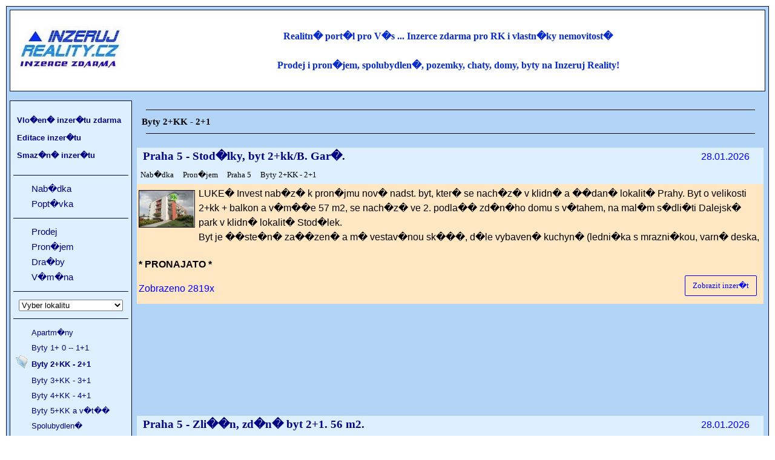

--- FILE ---
content_type: text/html; charset=UTF-8
request_url: https://inzerujreality.cz/index.php?kat=&druh=&kategorie=Byty%202%2BKK%20-%20%202%2B1&Kraj=
body_size: 6546
content:

<!DOCTYPE html>
<html>
<head>
<title>Inzeruj Reality -  inzerce zdarma</title>
<meta name="verify-v1" content="BYHl5UV3L9X3XVivM8wj8rNrpTjf2K/4SF1YyNZQn0U=" />
<meta http-equiv="Content-Type" content="text/html; charset=windows-1250">
<meta http-equiv="Content-Language" content="cs">
<meta name="viewport" content="width=device-width, initial-scale=1">
<meta name="keywords" content="prodej,pron�jem,nemovitosti,pozemek,chata,domy,byty,byt,Inzeruj Reality,inzerce zdarma,kancel��,obchod,dra�by,aukce,stavebn�">
<meta name="description" content="Inzertn� realitn� port�l pro V�s. Inzerce zdarma pro RK i vlastn�ky nemovitost�">
<link rel="shortcut icon" href="favicon.ico" >

<link rel="stylesheet" type="text/css" href="styly.css">
<script data-ad-client="ca-pub-2434960445908501" async src="https://pagead2.googlesyndication.com/pagead/js/adsbygoogle.js"></script>

</head>

<body leftmargin="10" topmargin="10">


<script type="text/javascript">
function VYBER_VSE(pocetNesamostatnychSkupin)
{
	// V pripade, ze klikne na odkay vyber vse oznacim vsechny nesamostatne skupiny
	for(var i=1; i<=pocetNesamostatnychSkupin; i++) 
	    	{
				document.getElementById("PVSO-NesamostatnaSkupina" + i).checked =  true; 
		    }
		
}

function ODZNAC_VSE(pocetNesamostatnychSkupin)
{
	// V pripade, ze klikne na odkaz zrus vse odznaci vsechny nesamostatne skupiny
	for(var i=1; i<=pocetNesamostatnychSkupin; i++) 
	    	{
				document.getElementById("PVSO-NesamostatnaSkupina" + i).checked =  false; 
		    }
		
}
</script>


<table align="center" bgcolor="#B2D5F7" bordercolor="#001237" border="1pt" cellpadding="0" cellspacing="5" width="100%" style="">


			<tr>
						<td colspan="2">
						
								<table border="0" bgcolor="#ffffff" cellpadding="0" cellspacing="0" width="100%">
										<tr>
												<td align="center" width="200" height="73"><a title="Inzeruj reality - inzerce zdarma" href="/"><img src="image/logo-min.jpg" width="180" height="73" alt="" border="0"></a></td>
												<td><h1  class="nadpis7"><div style="text-align: center;">      Realitn� port�l pro  V�s ... Inzerce zdarma pro RK i vlastn�ky nemovitost� <br /><br />Prodej i  pron�jem, spolubydlen�, pozemky, chaty, domy, byty na Inzeruj Reality!      </div></h1></td>
										</tr>
								</table>
						</td>
			</tr>
			<tr>
						<td class="border0" height="5"></td>
			</tr>			

<form action="/index.php?kat=&druh=&kategorie=Byty%202%2BKK%20-%20%202%2B1&Kraj=" method="post" enctype="multipart/form-data" name="tcp_test">			

			<tr>
												<td align="center" class="left_menu" height="100%" width="200" valign="top">
									<table border="0" cellpadding="0" cellspacing="0" width="190">
											<tr>
													<td colspan="2" height="20"></td>
											</tr>
											
											
																<tr>
																		<td colspan="2" align="left" class="nadpis1">&nbsp; <a class="menu2" href="https://inzerujreality.cz/index.php?akce=vloz&kontrola=1">Vlo�en� inzer�tu zdarma</a></td>
																</tr>
																<tr>
																		<td colspan="2" height="5"></td>
																</tr>
																<tr>
																		<td colspan="2" align="left" class="nadpis1">&nbsp; <a class="menu2" href="https://inzerujreality.cz/index.php?akce=editace">Editace inzer�tu</a></td>
																</tr>
																<tr>
																		<td colspan="2" height="5"></td>
																</tr>
																<tr>
																		<td colspan="2" align="left" class="nadpis1">&nbsp; <a class="menu2" href="https://inzerujreality.cz/index.php?akce=mazat">Smaz�n� inzer�tu</a></td>
																</tr>
																
											
											<tr>
													<td colspan="2" height="20"></td>
											</tr>
											<tr>
													<td colspan="2" height="1" height="1" bgcolor="#001237"></td>
											</tr>
											<tr>
													<td colspan="2" height="10"></td>
											</tr>
											<tr>
													<td height="25">&nbsp;</td> 
													<td><a  href="https://inzerujreality.cz/index.php?druh=Nab�dka&kat=&Kraj=&kategorie=Byty%202%2BKK%20-%20%202%2B1">Nab�dka</a></td>
											</tr>
											<tr>
													<td height="25">&nbsp;</td> 
													<td><a  href="https://inzerujreality.cz/index.php?druh=Popt�vka&kat=&Kraj=&kategorie=Byty%202%2BKK%20-%20%202%2B1">Popt�vka</a></td>
											</tr>
											<tr>
													<td colspan="2" height="10"></td>
											</tr>
											<tr>
													<td colspan="2" height="1" height="1" bgcolor="#001237"></td>
											</tr>
											<tr>
													<td colspan="2" height="10"></td>
											</tr>
											<tr>
													<td height="25">&nbsp;</td>
													<td><a  href="https://inzerujreality.cz/index.php?kat=Prodej&druh=&Kraj=&kategorie=Byty%202%2BKK%20-%20%202%2B1">Prodej</a></td>
											</tr>
											<tr>
													<td width="30" height="25">&nbsp;</td> 
													<td width="160"><a  href="https://inzerujreality.cz/index.php?kat=Pron�jem&druh=&Kraj=&kategorie=Byty%202%2BKK%20-%20%202%2B1">Pron�jem</a></td>
											</tr>
											<tr>
													<td height="25">&nbsp;</td>
													<td><a  href="https://inzerujreality.cz/index.php?kat=Dra�by&druh=&Kraj=&kategorie=Byty%202%2BKK%20-%20%202%2B1">Dra�by</a></td>
											</tr>
											<tr>
													<td height="25">&nbsp;</td> 
													<td><a  href="https://inzerujreality.cz/index.php?kat=V�m�na&druh=&Kraj=&kategorie=Byty%202%2BKK%20-%20%202%2B1">V�m�na</a></td>
											</tr>
											<tr>
													<td colspan="2" height="10"></td>
											</tr>
											<tr>
													<td colspan="2" height="1" height="1" bgcolor="#001237"></td>
											</tr>
											<tr>
													<td colspan="2" height="10"></td>
											</tr>
											<tr>
													<td align="center" colspan="2"><select name='Kraj'  onchange='this.form.submit();'>    
																						<option value='' selected>Vyber lokalitu</option><option  value='Cel� �R'> &nbsp;Cel� �R </option><optgroup label="Kraje"><option  value='Jiho�esk�'> &nbsp;Jiho�esk� </option><option  value='Jihomoravsk�'> &nbsp;Jihomoravsk� </option><option  value='Karlovarsk�'> &nbsp;Karlovarsk� </option><option  value='Kr�lovehradeck�'> &nbsp;Kr�lovehradeck� </option><option  value='Libereck�'> &nbsp;Libereck� </option><option  value='Moravskoslezsk�'> &nbsp;Moravskoslezsk� </option><option  value='Olomouck�'> &nbsp;Olomouck� </option><option  value='Pardubick�'> &nbsp;Pardubick� </option><option  value='Plze�sk�'> &nbsp;Plze�sk� </option><option  value='Praha'> &nbsp;Praha </option><option  value='St�edo�esk�'> &nbsp;St�edo�esk� </option><option  value='�steck�'> &nbsp;�steck� </option><option  value='Vyso�ina'> &nbsp;Vyso�ina </option><option  value='Zl�nsk�'> &nbsp;Zl�nsk� </option></optgroup><optgroup label="Okresy"><option  value='Bene�ov'> &nbsp;Bene�ov </option><option  value='Beroun'> &nbsp;Beroun </option><option  value='Blansko'> &nbsp;Blansko </option><option  value='Brno'> &nbsp;Brno </option><option  value='Brno venkov'> &nbsp;Brno venkov </option><option  value='Brunt�l'> &nbsp;Brunt�l </option><option  value='B�eclav'> &nbsp;B�eclav </option><option  value='Cheb'> &nbsp;Cheb </option><option  value='Chomutov'> &nbsp;Chomutov </option><option  value='Chrudim'> &nbsp;Chrudim </option><option  value='D���n'> &nbsp;D���n </option><option  value='Doma�lice'> &nbsp;Doma�lice </option><option  value='�esk� L�pa'> &nbsp;�esk� L�pa </option><option  value='�esk� Bud�jovice'> &nbsp;�esk� Bud�jovice </option><option  value='�esk� Krumlov'> &nbsp;�esk� Krumlov </option><option  value='Fr�dek - M�stek'> &nbsp;Fr�dek - M�stek </option><option  value='Havl��k�v Brod'> &nbsp;Havl��k�v Brod </option><option  value='Hodon�n'> &nbsp;Hodon�n </option><option  value='Hradec Kr�lov�'> &nbsp;Hradec Kr�lov� </option><option  value='Jablonec nad Nisou'> &nbsp;Jablonec nad Nisou </option><option  value='Jesen�k'> &nbsp;Jesen�k </option><option  value='Ji��n'> &nbsp;Ji��n </option><option  value='Jihlava'> &nbsp;Jihlava </option><option  value='Jind�ich�v Hradec'> &nbsp;Jind�ich�v Hradec </option><option  value='Karlovy Vary'> &nbsp;Karlovy Vary </option><option  value='Karvin�'> &nbsp;Karvin� </option><option  value='Kladno'> &nbsp;Kladno </option><option  value='Klatovy'> &nbsp;Klatovy </option><option  value='Kol�n'> &nbsp;Kol�n </option><option  value='Krom���'> &nbsp;Krom��� </option><option  value='Kutn� Hora'> &nbsp;Kutn� Hora </option><option  value='Liberec'> &nbsp;Liberec </option><option  value='Litom��ice'> &nbsp;Litom��ice </option><option  value='Louny'> &nbsp;Louny </option><option  value='M�ln�k'> &nbsp;M�ln�k </option><option  value='Mlad� Boleslav'> &nbsp;Mlad� Boleslav </option><option  value='Most'> &nbsp;Most </option><option  value='N�chod'> &nbsp;N�chod </option><option  value='Nov� J���n'> &nbsp;Nov� J���n </option><option  value='Nymburk'> &nbsp;Nymburk </option><option  value='Olomouc'> &nbsp;Olomouc </option><option  value='Opava'> &nbsp;Opava </option><option  value='Ostrava'> &nbsp;Ostrava </option><option  value='Pardubice'> &nbsp;Pardubice </option><option  value='Pelh�imov'> &nbsp;Pelh�imov </option><option  value='P�sek'> &nbsp;P�sek </option><option  value='Plze�'> &nbsp;Plze� </option><option  value='Prachatice'> &nbsp;Prachatice </option><option  value='Praha - v�chod'> &nbsp;Praha - v�chod </option><option  value='Praha - z�pad'> &nbsp;Praha - z�pad </option><option  value='Praha 1'> &nbsp;Praha 1 </option><option  value='Praha 10'> &nbsp;Praha 10 </option><option  value='Praha 2'> &nbsp;Praha 2 </option><option  value='Praha 3'> &nbsp;Praha 3 </option><option  value='Praha 4'> &nbsp;Praha 4 </option><option  value='Praha 5'> &nbsp;Praha 5 </option><option  value='Praha 6'> &nbsp;Praha 6 </option><option  value='Praha 7'> &nbsp;Praha 7 </option><option  value='Praha 8'> &nbsp;Praha 8 </option><option  value='Praha 9'> &nbsp;Praha 9 </option><option  value='Prost�jov'> &nbsp;Prost�jov </option><option  value='P�erov'> &nbsp;P�erov </option><option  value='P��bram'> &nbsp;P��bram </option><option  value='Rakovn�k'> &nbsp;Rakovn�k </option><option  value='Rokycany'> &nbsp;Rokycany </option><option  value='Rychnov nad Kn�nou'> &nbsp;Rychnov nad Kn�nou </option><option  value='Semily'> &nbsp;Semily </option><option  value='Sokolov'> &nbsp;Sokolov </option><option  value='Strakonice'> &nbsp;Strakonice </option><option  value='Svitavy'> &nbsp;Svitavy </option><option  value='T�bor'> &nbsp;T�bor </option><option  value='Tachov'> &nbsp;Tachov </option><option  value='Teplice'> &nbsp;Teplice </option><option  value='Trutnov'> &nbsp;Trutnov </option><option  value='T�eb��'> &nbsp;T�eb�� </option><option  value='Uhersk� Hradi�t�'> &nbsp;Uhersk� Hradi�t� </option><option  value='�st� nad Labem'> &nbsp;�st� nad Labem </option><option  value='�st� nad Orlic�'> &nbsp;�st� nad Orlic� </option><option  value='Vset�n'> &nbsp;Vset�n </option><option  value='Vy�kov'> &nbsp;Vy�kov </option><option  value='Zl�n'> &nbsp;Zl�n </option><option  value='Znojmo'> &nbsp;Znojmo </option><option  value='�umperk'> &nbsp;�umperk </option><option  value='���r nad S�zavou'> &nbsp;���r nad S�zavou </option></optgroup><optgroup label="Dal�� st�ty"><option  value='Slovensko'> &nbsp;Slovensko </option><option  value='Zahrani��'> &nbsp;Zahrani�� </option></optgroup></select></td>
											</tr>
											<tr>
													<td colspan="2" height="10"></td>
											</tr>
											<tr>
													<td colspan="2" height="1" height="1" bgcolor="#001237"></td>
											</tr>
											<tr>
													<td colspan="2" height="10"></td>
											</tr>
											
																						<tr>
													<td>&nbsp;</td>
													<td height="20"><a class="menu1" href="https://inzerujreality.cz/index.php?kat=&druh=&kategorie=Apartm%E1ny&Kraj=">Apartm�ny</a></td>
											</tr>
																						<tr>
													<td>&nbsp;</td>
													<td height="20"><a class="menu1" href="https://inzerujreality.cz/index.php?kat=&druh=&kategorie=Byty%201%2B%200%20%20--%20%20%201%2B1&Kraj=">Byty 1+ 0  --   1+1</a></td>
											</tr>
																						<tr>
													<td>&nbsp;<img src='image/open.gif' width='20' height='22' border='0'></td>
													<td height="20"><a class="menu2" href="https://inzerujreality.cz/index.php?kat=&druh=&kategorie=Byty%202%2BKK%20-%20%202%2B1&Kraj=">Byty 2+KK -  2+1</a></td>
											</tr>
																						<tr>
													<td>&nbsp;</td>
													<td height="20"><a class="menu1" href="https://inzerujreality.cz/index.php?kat=&druh=&kategorie=Byty%203%2BKK%20-%203%2B1&Kraj=">Byty 3+KK - 3+1</a></td>
											</tr>
																						<tr>
													<td>&nbsp;</td>
													<td height="20"><a class="menu1" href="https://inzerujreality.cz/index.php?kat=&druh=&kategorie=Byty%204%2BKK%20-%204%2B1&Kraj=">Byty 4+KK - 4+1</a></td>
											</tr>
																						<tr>
													<td>&nbsp;</td>
													<td height="20"><a class="menu1" href="https://inzerujreality.cz/index.php?kat=&druh=&kategorie=Byty%205%2BKK%20a%20v%ECt%9A%ED&Kraj=">Byty 5+KK a v�t��</a></td>
											</tr>
																						<tr>
													<td>&nbsp;</td>
													<td height="20"><a class="menu1" href="https://inzerujreality.cz/index.php?kat=&druh=&kategorie=Spolubydlen%ED&Kraj=">Spolubydlen�</a></td>
											</tr>
																						<tr>
													<td>&nbsp;</td>
													<td height="20"><a class="menu1" href="https://inzerujreality.cz/index.php?kat=&druh=&kategorie=Domy%20a%20vily&Kraj=">Domy a vily</a></td>
											</tr>
																						<tr>
													<td>&nbsp;</td>
													<td height="20"><a class="menu1" href="https://inzerujreality.cz/index.php?kat=&druh=&kategorie=Pam%E1tkov%E9%20objekty&Kraj=">Pam�tkov� objekty</a></td>
											</tr>
																						<tr>
													<td>&nbsp;</td>
													<td height="20"><a class="menu1" href="https://inzerujreality.cz/index.php?kat=&druh=&kategorie=Rekrea%E8n%ED%20objekty&Kraj=">Rekrea�n� objekty</a></td>
											</tr>
																						<tr>
													<td>&nbsp;</td>
													<td height="20"><a class="menu1" href="https://inzerujreality.cz/index.php?kat=&druh=&kategorie=Pozemky%20k%20bydlen%ED&Kraj=">Pozemky k bydlen�</a></td>
											</tr>
																						<tr>
													<td>&nbsp;</td>
													<td height="20"><a class="menu1" href="https://inzerujreality.cz/index.php?kat=&druh=&kategorie=Zahrady%2C%20pole%2C%20lesy&Kraj=">Zahrady, pole, lesy</a></td>
											</tr>
																						<tr>
													<td>&nbsp;</td>
													<td height="20"><a class="menu1" href="https://inzerujreality.cz/index.php?kat=&druh=&kategorie=Vodn%ED%20%20plochy&Kraj=">Vodn�  plochy</a></td>
											</tr>
																						<tr>
													<td>&nbsp;</td>
													<td height="20"><a class="menu1" href="https://inzerujreality.cz/index.php?kat=&druh=&kategorie=Gar%E1%9Ee%20a%20st%E1n%ED&Kraj=">Gar�e a st�n�</a></td>
											</tr>
																						<tr>
													<td>&nbsp;</td>
													<td height="20"><a class="menu1" href="https://inzerujreality.cz/index.php?kat=&druh=&kategorie=Mobiln%ED%20objekty&Kraj=">Mobiln� objekty</a></td>
											</tr>
																						<tr>
													<td>&nbsp;</td>
													<td height="20"><a class="menu1" href="https://inzerujreality.cz/index.php?kat=&druh=&kategorie=Komer%E8n%ED%20are%E1ly&Kraj=">Komer�n� are�ly</a></td>
											</tr>
																						<tr>
													<td>&nbsp;</td>
													<td height="20"><a class="menu1" href="https://inzerujreality.cz/index.php?kat=&druh=&kategorie=Komer%E8n%ED%20pozemky&Kraj=">Komer�n� pozemky</a></td>
											</tr>
																						<tr>
													<td>&nbsp;</td>
													<td height="20"><a class="menu1" href="https://inzerujreality.cz/index.php?kat=&druh=&kategorie=Hotely%2C%20penziony&Kraj=">Hotely, penziony</a></td>
											</tr>
																						<tr>
													<td>&nbsp;</td>
													<td height="20"><a class="menu1" href="https://inzerujreality.cz/index.php?kat=&druh=&kategorie=Herny%2C%20restaurace&Kraj=">Herny, restaurace</a></td>
											</tr>
																						<tr>
													<td>&nbsp;</td>
													<td height="20"><a class="menu1" href="https://inzerujreality.cz/index.php?kat=&druh=&kategorie=Skladov%E9%20prostory&Kraj=">Skladov� prostory</a></td>
											</tr>
																						<tr>
													<td>&nbsp;</td>
													<td height="20"><a class="menu1" href="https://inzerujreality.cz/index.php?kat=&druh=&kategorie=V%FDrobny%2C%20d%EDlny&Kraj=">V�robny, d�lny</a></td>
											</tr>
																						<tr>
													<td>&nbsp;</td>
													<td height="20"><a class="menu1" href="https://inzerujreality.cz/index.php?kat=&druh=&kategorie=Kancel%E1%F8sk%E9%20prostory&Kraj=">Kancel��sk� prostory</a></td>
											</tr>
																						<tr>
													<td>&nbsp;</td>
													<td height="20"><a class="menu1" href="https://inzerujreality.cz/index.php?kat=&druh=&kategorie=Prodejny%2C%20obchody&Kraj=">Prodejny, obchody</a></td>
											</tr>
																						<tr>
													<td>&nbsp;</td>
													<td height="20"><a class="menu1" href="https://inzerujreality.cz/index.php?kat=&druh=&kategorie=Sal%F3ny%20pro%20t%EClo&Kraj=">Sal�ny pro t�lo</a></td>
											</tr>
																						<tr>
													<td>&nbsp;</td>
													<td height="20"><a class="menu1" href="https://inzerujreality.cz/index.php?kat=&druh=&kategorie=Ostatn%ED%20reality&Kraj=">Ostatn� reality</a></td>
											</tr>
																						<tr>
													<td>&nbsp;</td>
													<td height="20"><a class="menu1" href="https://inzerujreality.cz/index.php?kat=&druh=&kategorie=%26nbsp%3B&Kraj=">&nbsp;</a></td>
											</tr>
																						<tr>
													<td>&nbsp;</td>
													<td height="20"><a class="menu1" href="https://inzerujreality.cz/index.php?kat=&druh=&kategorie=Hypot%E9ky%20a%20%FAv%ECry&Kraj=">Hypot�ky a �v�ry</a></td>
											</tr>
																						<tr>
													<td>&nbsp;</td>
													<td height="20"><a class="menu1" href="https://inzerujreality.cz/index.php?kat=&druh=&kategorie=Advokacie%20a%20pr%E1vo&Kraj=">Advokacie a pr�vo</a></td>
											</tr>
																						<tr>
													<td>&nbsp;</td>
													<td height="20"><a class="menu1" href="https://inzerujreality.cz/index.php?kat=&druh=&kategorie=Odhady%20nemovitost%ED&Kraj=">Odhady nemovitost�</a></td>
											</tr>
																						<tr>
													<td>&nbsp;</td>
													<td height="20"><a class="menu1" href="https://inzerujreality.cz/index.php?kat=&druh=&kategorie=Realitn%ED%20kancel%E1%F8e&Kraj=">Realitn� kancel��e</a></td>
											</tr>
																						<tr>
													<td>&nbsp;</td>
													<td height="20"><a class="menu1" href="https://inzerujreality.cz/index.php?kat=&druh=&kategorie=Spr%E1va%20nemovitost%ED&Kraj=">Spr�va nemovitost�</a></td>
											</tr>
																						<tr>
													<td>&nbsp;</td>
													<td height="20"><a class="menu1" href="https://inzerujreality.cz/index.php?kat=&druh=&kategorie=%26nbsp%3B&Kraj=">&nbsp;</a></td>
											</tr>
																						<tr>
													<td>&nbsp;</td>
													<td height="20"><a class="menu1" href="https://inzerujreality.cz/index.php?kat=&druh=&kategorie=%D8emesln%E9%20pr%E1ce&Kraj=">�emesln� pr�ce</a></td>
											</tr>
																						<tr>
													<td>&nbsp;</td>
													<td height="20"><a class="menu1" href="https://inzerujreality.cz/index.php?kat=&druh=&kategorie=Stavebn%ED%20materi%E1l&Kraj=">Stavebn� materi�l</a></td>
											</tr>
																						<tr>
													<td>&nbsp;</td>
													<td height="20"><a class="menu1" href="https://inzerujreality.cz/index.php?kat=&druh=&kategorie=Stroje%2C%20m%EDcha%E8ky&Kraj=">Stroje, m�cha�ky</a></td>
											</tr>
																						<tr>
													<td>&nbsp;</td>
													<td height="20"><a class="menu1" href="https://inzerujreality.cz/index.php?kat=&druh=&kategorie=St%EChov%E1n%ED&Kraj=">St�hov�n�</a></td>
											</tr>
																						<tr>
													<td>&nbsp;</td>
													<td height="20"><a class="menu1" href="https://inzerujreality.cz/index.php?kat=&druh=&kategorie=Zak%E1zky%20na%20kl%ED%E8&Kraj=">Zak�zky na kl��</a></td>
											</tr>
																						<tr>
													<td>&nbsp;</td>
													<td height="20"><a class="menu1" href="https://inzerujreality.cz/index.php?kat=&druh=&kategorie=Projekty&Kraj=">Projekty</a></td>
											</tr>
																						<tr>
													<td>&nbsp;</td>
													<td height="20"><a class="menu1" href="https://inzerujreality.cz/index.php?kat=&druh=&kategorie=Architekti&Kraj=">Architekti</a></td>
											</tr>
											 	
											</tr>
											<tr>
													<td colspan="2" height="10"></td>
											</tr>
											<tr>
													<td colspan="2" height="1" height="1" bgcolor="#001237"></td>
											</tr>
											<tr>
													<td height="40" colspan="2" align="center"><a target="_blank" class="eurokalkulacka" href="/eurokalkulacka.php">Euro kalkula�ka</a></td>
											</tr>
											<tr>
													<td colspan="2" height="1" height="1" bgcolor="#001237"></td>
											</tr>
											<tr>
													<td colspan="2" height="30"></td>
											</tr>
											<tr>
													<td colspan="2" height="18"> &nbsp; <a class="odkaz" href="https://inzerujreality.cz/index.php?akce=info&sloupec=O_serveru&nazev_odkaz=O serveru">O serveru</a></td>
											</tr>
											<tr>
													<td colspan="2" height="18"> &nbsp; <a class="odkaz" href="https://inzerujreality.cz/index.php?akce=info&sloupec=Napoveda&nazev_odkaz=N�pov�da">N�pov�da</a></td>
											</tr>
											<tr>
													<td colspan="2" height="18"> &nbsp; <a class="odkaz" href="https://inzerujreality.cz/index.php?akce=info&sloupec=Podminky_vyuzivani_sluzeb&nazev_odkaz=Podm�nky vyu��v�n� slu�eb">Podm�nky vyu��v�n� slu�eb</a></td>
											</tr>
											<tr>
													<td colspan="2" height="18"> &nbsp; <a class="odkaz" href="https://inzerujreality.cz/index.php?akce=info&sloupec=Reklama&nazev_odkaz=Reklama">Reklama</a></td>
											</tr>
											<tr>
													<td colspan="2" height="18"> &nbsp; <a class="odkaz" href="https://inzerujreality.cz/index.php?akce=info&sloupec=Provozovatel_kontakt&nazev_odkaz=Provozovatel kontakt">Provozovatel kontakt </a></td>
											</tr>
									</table>
						</td>
						
												<td class="border0" valign="top">
																
								
								
								
								
								
								
								
																					<table border="0" width="100%" cellpadding="0" cellspacing="3">
															<tr>
																	<td height="5"></td>
															</tr>
															
																														<tr>
																	<td align="center">
																			<table border="0pt" width="98%" cellpadding="0" cellspacing="4">
																							<tr>
																									<td  height="1" bgcolor="#000000"></td>
																							</tr>
																			</table>
																	</td>
															</tr>
																														
															
															
																														<tr>
																	<td class="nadpis6" height="20">
																																																																																								 &nbsp; Byty 2+KK -  2+1  &nbsp;  																	</td>
															</tr>
																														
																														<tr>
																	<td align="center">
																			<table border="0pt" width="98%" cellpadding="0" cellspacing="4">
																							<tr>
																									<td  height="1" bgcolor="#000000"></td>
																							</tr>
																			</table>
																	</td>
															</tr>
																														
															<tr>
																	<td align="center">
																			<table border="0" width="100%" cellpadding="3" cellspacing="0">

																							
																																															
																							
																							
																							<tr>
																									<td height="10"></td>
																							</tr>	
																																																		<tr class="nadpis_td3">
																													<td class="nadpis_td3" colspan="2" width="70%">&nbsp;<a class="detail" href="https://inzerujreality.cz/index.php?akce=zobraz_id&zobraz_id=76189&kat=&kategorie=Byty%202%2BKK%20-%20%202%2B1&Kraj=&meta_id=Praha%205%20-%20Stod%F9lky%2C%20byt%202%2Bkk%2FB.%20Gar%E1%9E.%20%20">Praha 5 - Stod�lky, byt 2+kk/B. Gar�.  </a></td>
																													<td align="right" colspan="2" class="nadpis5" width="30%">28.01.2026 &nbsp;&nbsp;   &nbsp;</td>
																											</tr>
																											<tr class="nadpis_td3">
																													<td class="nadpis2" colspan="2" height="20">&nbsp;Nab�dka &nbsp; &nbsp; Pron�jem &nbsp; &nbsp; Praha 5 &nbsp; &nbsp; Byty 2+KK -  2+1</td>
																													<td colspan="2" class="nadpis9" align="right"></td>
																											</tr>
																											<tr bgcolor='#FFE7C3' >
																													<td colspan="4" align="left" valign="top"><div style="max-height: 96px; overflow: hidden;"><a class="detail" href="https://inzerujreality.cz/index.php?akce=zobraz_id&zobraz_id=76189&kat=&kategorie=Byty%202%2BKK%20-%20%202%2B1&Kraj=&meta_id=Praha%205%20-%20Stod%F9lky%2C%20byt%202%2Bkk%2FB.%20Gar%E1%9E.%20%20">								<img width="90" height="60" class="border1"  align="left" src="https://www.inzerujreality.cz/image_foto/76189_1.jpg" alt="" border="0">
</a>LUKE� Invest nab�z� k pron�jmu nov� nadst. byt, kter� se nach�z� v klidn� a ��dan� lokalit� Prahy. Byt o velikosti 2+kk + balkon a v�m��e 57 m2, se nach�z� ve 2. podla�� zd�n�ho domu s v�tahem, na mal�m s�dli�ti Dalejsk� park v klidn� lokalit� Stod�lek.  <br />
Byt je ��ste�n� za��zen� a m� vestav�nou sk���, d�le vybaven� kuchyn� (ledni�ka s mrazni�kou, varn� deska, trouba, my�ka n�dob�, digesto� v�e BOSCH), s novou kuchy�skou linkou a komoru. V koupeln� automat. pra�ka, rohov� vana. <br />
V m�stnostech d�ev�n� plovouc� podlahy, dla�ba, okna vnit�n� �aluzie. <br />
Byt m� bezpe�nostn� dve�e a zabezpe�ovac� za��zen� zn. Jablotron. <br />
<br />
Stanice MHD na Metro cca 10 min ch�ze. <br />
<br />
K bytu pat�� gar�ov� parkovac� st�n�. <br />
<br />
Vhodn� pro ubytov�n� dvou osob neku��k� (bez zv��at). <br />
<br />
Energetick� �t�tek t��da D (PENB). <br />
<br />
Hezk� v�hled na okol�. U domu zele�. <br />
<br />
Byt je ihned voln� k nast�hov�n�.<br />
<br />
Cena + poplatky, kauce. <br />
<br />
V�ce informac� u RK.<br />
<br />
Hled�me k prodeji a pron�jmu byty, rodinn� a �in�ovn� domy, vily a stavebn� pozemky v Praze a okol�. Nab�dn�te n�m pro klienty Va�i nemovitost na tel.: 775 785 779. Pr�vn� servis zaji�t�n. V�ce na www.lreality.eu</div></td>
																											</tr>
																											<tr bgcolor='#FFE7C3'>
																													<td height="10" colspan="4"></td>
																											</tr>
																											<tr bgcolor='#FFE7C3'>
																													<td colspan="4" class="nadpis10">  * PRONAJATO *</td>
																											</tr>
																											<tr bgcolor='#FFE7C3'>
																													<td align="left" class="nadpis5">
																															Zobrazeno 2819x																													&nbsp;</td>
																													<td align="right" colspan="3"><a class="odkaz odkazTlacitko" href="https://inzerujreality.cz/index.php?akce=zobraz_id&zobraz_id=76189&kat=&kategorie=Byty%202%2BKK%20-%20%202%2B1&Kraj=&meta_id=Praha%205%20-%20Stod%F9lky%2C%20byt%202%2Bkk%2FB.%20Gar%E1%9E.%20%20">Zobrazit inzer�t</a> &nbsp; </td>
																											</tr>
																											<tr>
																													<td height="20"></td>
																											</tr>
																																																			<tr>
																											<td colspan="4">
																												<ins class="adsbygoogle"
																												     style="display:block"
																												     data-ad-format="fluid"
																												     data-ad-layout-key="-gj-r-1g-b6+zr"
																												     data-ad-client="ca-pub-2434960445908501"
																												     data-ad-slot="8086483165"></ins>
																												<script>
																												     (adsbygoogle = window.adsbygoogle || []).push({});
																												</script>
																											</td>
																										</tr>
																										<tr>
																												<td height="20"></td>
																										</tr>
																																																					<tr class="nadpis_td3">
																													<td class="nadpis_td3" colspan="2" width="70%">&nbsp;<a class="detail" href="https://inzerujreality.cz/index.php?akce=zobraz_id&zobraz_id=76095&kat=&kategorie=Byty%202%2BKK%20-%20%202%2B1&Kraj=&meta_id=Praha%205%20-%20Zli%E8%EDn%2C%20zd%ECn%FD%20byt%202%2B1.%2056%20m2.%20">Praha 5 - Zli��n, zd�n� byt 2+1. 56 m2. </a></td>
																													<td align="right" colspan="2" class="nadpis5" width="30%">28.01.2026 &nbsp;&nbsp;   &nbsp;</td>
																											</tr>
																											<tr class="nadpis_td3">
																													<td class="nadpis2" colspan="2" height="20">&nbsp;Nab�dka &nbsp; &nbsp; Pron�jem &nbsp; &nbsp; Praha 5 &nbsp; &nbsp; Byty 2+KK -  2+1</td>
																													<td colspan="2" class="nadpis9" align="right"></td>
																											</tr>
																											<tr bgcolor='#FFFFFF' >
																													<td colspan="4" align="left" valign="top"><div style="max-height: 96px; overflow: hidden;"><a class="detail" href="https://inzerujreality.cz/index.php?akce=zobraz_id&zobraz_id=76095&kat=&kategorie=Byty%202%2BKK%20-%20%202%2B1&Kraj=&meta_id=Praha%205%20-%20Zli%E8%EDn%2C%20zd%ECn%FD%20byt%202%2B1.%2056%20m2.%20">								<img width="90" height="60" class="border1"  align="left" src="https://www.inzerujreality.cz/image_foto/76095_1.jpg" alt="" border="0">
</a>LUKE� Invest nab�z� k pron�jmu byt po kompletn� rekonstrukci, kter� se nach�z� v ��dan� lokalit� Prahy, <br />
v p��m dosahu (cca 10 minut ch�ze) komer�n� z�bavn�ho centra Metropole Zli��n, stanice metra Zli��n a �etn�ch autobusov�ch spoj�. <br />
Klidn� a bezpe�n� bydlen� s v�bornou dostupnost� do centra. Byt o velikosti 2+1 a v�m��e <br />
cca 56 m2, se nach�z� v 1. pat�e zd�n�ho domu.  <br />
<br />
Byt je ��ste�n� za��zen�. Nov� vybaven� kuchy�sk� linka v�etn� spot�ebi�� (induk�n� varn� deska, elektrick� trouba, mikrovlnka, my�ka n�dob� a digesto�, v�e zna�ky Philco). <br />
<br />
Koupelna se sprchov�m koutem a samostatn� WC.  <br />
<br />
V m�stnostech jsou parkety a koberce, chodba vinyl, koupelna a WC dla�ba. <br />
<br />
Osv�tlen� LED sv�tla.  <br />
<br />
Okna maj� vnit�n� �aluzie. <br />
<br />
�st�edn� topen� a oh�ev vody je vlastn� (nov� plynov� kondenza�n� kotel).   <br />
<br />
Bezprobl�mov� parkov�n� u domu.  <br />
<br />
Stanice MHD na Metro cca 2 min ch�ze.  <br />
<br />
Vhodn� pro ubytov�n� dvou osob neku��k� (bez zv��at).  <br />
<br />
Byt je ihned voln� k nast�hov�n�.  <br />
<br />
Energetick� �t�tek nen� dod�n, proto uv�d�me t��du G (PENB).  <br />
<br />
Hezk� v�hled do okol�. U domu zele�.   <br />
<br />
Poplatky za slu�by, energie (plyn / elekt�inu) hrad� n�jemce zvl᚝.   <br />
<br />
Cena + poplatky + kauce. Informace na dotaz.  <br />
<br />
Hled�me k prodeji / pron�jmu byty, rodinn� / �in�ovn� domy, vily, chaty, chalupy a stavebn� pozemky v Praze a okol� (Praha - z�pad, Kladno, Rakovn�k atd.).   <br />
<br />
Nab�dn�te n�m pro klienty svoji nemovitost. Pr�vn� servis zaji�t�n. Tel.: 775 785 779.  <br />
V�ce na www.lreality.eu   </div></td>
																											</tr>
																											<tr bgcolor='#FFFFFF'>
																													<td height="10" colspan="4"></td>
																											</tr>
																											<tr bgcolor='#FFFFFF'>
																													<td colspan="4" class="nadpis10">  * PRONAJATO *</td>
																											</tr>
																											<tr bgcolor='#FFFFFF'>
																													<td align="left" class="nadpis5">
																															Zobrazeno 3373x																													&nbsp;</td>
																													<td align="right" colspan="3"><a class="odkaz odkazTlacitko" href="https://inzerujreality.cz/index.php?akce=zobraz_id&zobraz_id=76095&kat=&kategorie=Byty%202%2BKK%20-%20%202%2B1&Kraj=&meta_id=Praha%205%20-%20Zli%E8%EDn%2C%20zd%ECn%FD%20byt%202%2B1.%2056%20m2.%20">Zobrazit inzer�t</a> &nbsp; </td>
																											</tr>
																											<tr>
																													<td height="20"></td>
																											</tr>
																										
																								
																								
																							<tr>
																									<td align="left" colspan="4" class="nad-poctem-zaznamu">
																									</td>
																							</tr>
																							<tr>
																									<td align="left" colspan="4"></td>
																							</tr>
																							<tr>
																									<td height="10"></td>
																							</tr>
																							<tr>
																									<td align="center" colspan="4">
																										
																										
																										
																									</td>
																							</tr>
																							
																							
																			</table>
																	</td>
															</tr>
															
													</table>
								
								
								
								
														</td>

			</tr>
			
			<tr>
						<td align="center" class="border0" colspan="2">
													</td>
			</tr>
			<tr>
						<td align="center" class="border0" colspan="2"><br>Probl�my nebo n�vrhy na zlep�en� str�nek pi�te <a class="odkaz" href="https://inzerujreality.cz/index.php?akce=info_web">zde</a><br>&copy; 2007-2020 <a class="odkaz" href="https://inzerujreality.cz/">Inzeruj Reality</a><br>&nbsp;</td>
			</tr>	
			
</table>
<input type="Hidden" name="kat" value="">
<input type="Hidden" name="druh" value="">
<input type="Hidden" name="kategorie" value="Byty 2+KK -  2+1">
</form>


<script>
  (function(i,s,o,g,r,a,m){i['GoogleAnalyticsObject']=r;i[r]=i[r]||function(){
  (i[r].q=i[r].q||[]).push(arguments)},i[r].l=1*new Date();a=s.createElement(o),
  m=s.getElementsByTagName(o)[0];a.async=1;a.src=g;m.parentNode.insertBefore(a,m)
  })(window,document,'script','//www.google-analytics.com/analytics.js','ga');

  ga('create', 'UA-39846406-1', 'inzerujreality.cz');
  ga('send', 'pageview');

</script>

<img src="https://toplist.cz/dot.asp?id=465173&njs=1" border="0" alt="TOPlist" width="1" height="1" style="opacity:0;">

</body>
</html>


--- FILE ---
content_type: text/html; charset=utf-8
request_url: https://www.google.com/recaptcha/api2/aframe
body_size: 260
content:
<!DOCTYPE HTML><html><head><meta http-equiv="content-type" content="text/html; charset=UTF-8"></head><body><script nonce="FYKZUOusGpk6uVisj9FWGA">/** Anti-fraud and anti-abuse applications only. See google.com/recaptcha */ try{var clients={'sodar':'https://pagead2.googlesyndication.com/pagead/sodar?'};window.addEventListener("message",function(a){try{if(a.source===window.parent){var b=JSON.parse(a.data);var c=clients[b['id']];if(c){var d=document.createElement('img');d.src=c+b['params']+'&rc='+(localStorage.getItem("rc::a")?sessionStorage.getItem("rc::b"):"");window.document.body.appendChild(d);sessionStorage.setItem("rc::e",parseInt(sessionStorage.getItem("rc::e")||0)+1);localStorage.setItem("rc::h",'1769612591847');}}}catch(b){}});window.parent.postMessage("_grecaptcha_ready", "*");}catch(b){}</script></body></html>

--- FILE ---
content_type: text/css
request_url: https://inzerujreality.cz/styly.css
body_size: 1571
content:
td{
	font-family : Arial;
	font-size : 12pt;
  line-height: 18pt;
	font-weight : 500;
}
 
 A {
	font-family: Arial;
	text-decoration: none;
	color: Navy;
	font-weight: 500;
	font-size : 11pt;
}

A:hover
 {
	font-family: Arial;
	text-decoration: underline;
	color: Blue;
	font-weight: 500;
	font-size : 11pt;
}



 A.kat {
	font-family: Arial;
	text-decoration: none;
	color: Navy;
	font-weight: 600;
	font-size : 11pt;
}

A:hover.kat
 {
	font-family: Arial;
	text-decoration: underline;
	color: Blue;
	font-weight: 600;
	font-size : 11pt;
}






 A.menu {
	font-family: Tahoma;
	text-decoration: none;
	color: Navy;
	font-weight: 500;
	font-size : 11pt;
}

A:hover.menu
 {
	font-family: Tahoma;
	text-decoration: underline;
	color: Navy;
	font-weight: 500;
	font-size : 11pt;
}



 A.menu1 {
	font-family: Arial;
	text-decoration: none;
	color: Navy;
	font-weight: 500;
	font-size : 10pt;
}

A:hover.menu1
 {
	font-family: Arial;
	text-decoration: underline;
	color: Blue;
	font-weight: 500;
	font-size : 10pt;
}

 A.menu2 {
	font-family: Arial;
	text-decoration: none;
	color: Navy;
	font-weight: 600;
	font-size : 10pt;
}

A:hover.menu2
 {
	font-family: Arial;
	text-decoration: underline;
	color: Blue;
	font-weight: 600;
	font-size : 10pt;
}






 A.top {
	font-family: Tahoma;
	text-decoration: none;
	color: Navy;
	font-weight: 500;
	font-size : 11pt;
}

A:hover.top
 {
	font-family: Tahoma;
	text-decoration: underline;
	color: Navy;
	font-weight: 500;
	font-size : 11pt;
}


 A.odkaz {
	font-family: Tahoma;
	text-decoration: underline;
	color: Blue;
	font-weight: 500;
	font-size : 10pt;
}

A:hover.odkaz
 {
	font-family: Tahoma;
	text-decoration: underline;
	color: Navy;
	font-weight: 500;
	font-size : 10pt;
}



 A.odkaz1 {
	font-family: Tahoma;
	text-decoration: none;
	color: Black;
	font-weight: 500;
	font-size : 10pt;
	padding : 10pt;
}

A:hover.odkaz1
 {
	font-family: Tahoma;
	text-decoration: underline;
	color: Blue;
	font-weight: 500;
	font-size : 10pt;
}



 A.odkaz2 {
	font-family: Tahoma;
	text-decoration: underline;
	color: Maroon;
	font-weight: 500;
	font-size : 10pt;
}

A:hover.odkaz2
 {
	font-family: Tahoma;
	text-decoration: underline;
	color: Red;
	font-weight: 500;
	font-size : 10pt;
}



 A.odkaz3 {
	font-family: Tahoma;
	text-decoration: underline;
	color: Navy;
	font-weight: 500;
	font-size : 10pt;
}

A:hover.odkaz3
 {
	font-family: Tahoma;
	text-decoration: underline;
	color: Blue;
	font-weight: 500;
	font-size : 10pt;
}

 A.odkaz4 {
	font-family: Tahoma;
	text-decoration: none;
	color: Red;
	font-weight: 600;
	font-size : 10pt;
}

A:hover.odkaz4
 {
	font-family: Tahoma;
	text-decoration: underline;
	color: Red;
	font-weight: 600;
	font-size : 10pt;
}







 A.detail {
	font-family: Tahoma;
	text-decoration: none;
	color: Navy;
	font-weight: 600;
	font-size : 14pt;
}

A:hover.detail
 {
	text-decoration: underline;
	color: Blue;
}





 A.link {
	font-family: Tahoma;
	text-decoration: none;
	color: White;
	font-weight: 100;
	font-size : 0pt;

}

A:hover.link
 {
	font-family: Tahoma;
	text-decoration: underline;
	color: White;
	font-weight: 100;
	font-size : 0pt;
}





 A.tip {
	font-family: Tahoma;
	text-decoration: none;
	color: Red;
	font-weight: 600;
	font-size : 10pt;
}

A:hover.tip
 {
	font-family: Tahoma;
	text-decoration: underline;
	color: Red;
	font-weight: 600;
	font-size : 10pt;
}







 A.limit{
	border : 1pt solid #001237;
	background : #FFE7C3;
	font-family : Tahoma;
	font-size : 14pt;
	font-weight : 500;
	color : Black;
	padding : 5pt 10pt;
  margin: 2pt;
	text-decoration : none;
  display: inline-block;
}

A:hover.limit
 {
	background : White;
	color : Blue;
	text-decoration : none;
	background : White;
	color : Blue;
}


 A.limit1 
 {
	border : 1pt solid #001237;
	background : #DEEFFF;
	font-family : Tahoma;
	font-size : 14pt;
	font-weight : 500;
	color : Black;
	padding : 5pt 10pt;
  margin: 2pt;
	text-decoration : none;
  display: inline-block;
}

A:hover.limit1
 {
	background : White;
	color : Blue;
	text-decoration : none;
}



.left_menu{
	border : 1pt solid #001237;
	background : #DEEFFF;
	font-family : Tahoma;
	font-size : 9pt;
	font-weight : 500;
	color : Black;
}

.border0{
	border : 0pt;
}

.border01 {
	border : 0pt;


}

.border1{
	border : 1pt solid Black;
	margin-right : 5pt;
	margin-bottom : 5pt;
	margin-top : 5pt;
}


.border2{
	border : 1pt solid Black;
}



.border3{
	border : 1pt solid Black;
	vertical-align : top;
}





.nadpis{
	font-family : Tahoma;
	font-size : 12pt;
	font-weight : 600;
	color : Black;
	padding : 15pt;
}



.nadpis1 {
	font-family : Tahoma;
	font-size : 10pt;
	font-weight : 600;
}

.nadpis11 {
	font-family : Tahoma;
	font-size : 10pt;
	font-weight : normal;
	text-decoration : underline;
}


.nadpis2 {
	font-family : Tahoma;
	font-size : 10pt;
	font-weight : 500;
}

.nadpis3 {
	color : Red;
	font-weight : 500;
}


.nadpis4 {
	font-weight : 600;
	text-decoration : underline;
}

.nadpis5 {
	font-weight : 500;
	color : Blue;
}


.nadpis6 {
	font-weight : 600;
	color : Black;
	font-family : Tahoma;
	font-size : 11pt;
}


.nadpis7 {
	font-family : Tahoma;
	font-size : 12pt;
	font-weight : 600;
	color : #092CC8;
	padding : 15pt;
}

.nadpis71 {
	font-family : Tahoma;
	font-size : 12pt;
	font-weight : 600;
	color : #092CC8;

}


.nadpis72 {
	font-family : Tahoma;
	font-size : 10pt;
	font-weight : 600;
	color : Red;
}



.nadpis8 {
	font-weight : 600;
	color : Green;
	font-family : Tahoma;
	font-size : 10pt;
}

.nadpis9 {
	font-weight : 600;
	color : Red;
	font-family : Tahoma;
	font-size : 10pt;
}

.nadpis91 {
	font-weight : 600;
	color : Red;
	font-family : Tahoma;
	font-size : 11pt;
}

.nadpis10 {
	font-weight : bolder;
}





.nadpis_td1 {
	font-family: Tahoma;
	font-size: 11pt;
	font-weight: 600;
	color: Black;
	background : #DEEFFF;
	background-position : left;
	border : 1pt solid;
	text-align : center;
	padding-top : 10pt;
	padding-bottom : 10pt;
}


.nadpis_td2 {
	font-family: Tahoma;
	font-size: 10pt;
	font-weight: 500;
	color: Black;
	background : #FEC8C5;
	background-position : left;
	border : 1pt solid;
	text-align : left;
	padding-top : 5pt;
	padding-bottom : 5pt;
	padding-left : 15pt;
	padding-right : 15pt;
}

.nadpis_td3 {
	font-family: Tahoma;
	font-size: 10pt;
	font-weight: 600;
	color: Black;
	background : #DEEFFF;
	
	padding-top : 2pt;
	padding-bottom : 2pt;
	padding-left: 7px;
}


.nadpis_td4  {
	border : 1pt solid Black;
	font-weight : 500;
	background : ThreedFace;
	color : Black;
	font-family : Tahoma;
	font-size : 8pt;
	padding : 5pt;
}



.nadpis_td5 {
	font-family: Tahoma;
	font-size: 10pt;
	font-weight: 500;
	color: Black;
	background : #F5FFFA;
	background-position : left;
	border : 1pt solid Black;
	text-align : left;
	padding : 3pt;
}


.nadpis_td6 {
	font-family: Tahoma;
	font-size: 10pt;
	font-weight: 500;
	color: Black;
	background : White;
	background-position : left;
	text-align : left;
	padding : 3pt;
}



.nadpis_td7 {
	font-family: Tahoma;
	font-size: 10pt;
	font-weight: 500;
	color: Black;
	background : #ADD8E6;
	background-position : left;
	border : 1pt solid Black;
	text-align : left;
	padding : 3pt;
	margin-left : 10pt;
}


.image_1{
	border : 1pt solid Black;
}

.pozice{
	margin-bottom : 17pt;
}




.error_ok{
	background-image : url(image/pozadi_ok.gif);
	font-family : Tahoma;
	font-size : 10pt;
	font-weight : 600;
	color : Black;
	padding-left : 35pt;
}


.error_ko{
	background-image : url(image/pozadi_error.gif);
	font-family : Tahoma;
	font-size : 10pt;
	font-weight : 600;
	color : Black;
	padding-left : 35pt;
}



.email1{
	font-family : Arial;
	font-size : 10pt;
	font-weight : 500;
	color : Blue;
	text-decoration : underline;
}




.image
{
	border : 1pt solid #7A807E;
	float: left;
}


input, textarea {
	font-family : Arial;
	font-size : 9pt;
}



input.eror {
	font-family : Arial;
	font-size : 10pt;
	border : 1pt dotted Red;
	background : #FFB9B9;
}


textarea.zakazana {
	font-family : Arial;
	font-size : 11pt;
	border : 1pt dotted Red;
	background : #FFB9B9;
}

select.eror {
	font-family : Arial;
	font-size : 10pt;
	border : 1pt dotted Red;
	background : #FFB9B9;
}

.Menu
{
	width: 100%;
	height: 28px;
	padding:2 5 3 2;
	border-right: buttonshadow 1px solid;
	border-top: #f5f5f5 1px solid;
	border-left: #f5f5f5 1px solid;
	border-bottom: buttonshadow 1px solid;
	background-color: ThreedLightShadow;
	cursor: pointer;
	color:#000000;
}



.foto
{
	text-align : left;
	float : left;

}



.foto1
{
	height : 60pt;
	float : left;
	text-align : left;
	clear : left;
	margin : 1pt;
}



.foto2{
	height : 60pt;
    margin : 1pt;
	text-align : left;
	vertical-align : bottom;
    clear : left;
    float : left;
}


 A.eurokalkulacka {
	text-decoration: none;
	font-size: 14pt;
	font-weight: 600;
	color: #C40914;
	padding-left: 13px;
}

A:hover.eurokalkulacka
 {
	text-decoration: underline;
	font-size: 14pt;
	font-weight: 600;
	color: #C40914;
	
}

.nadpis_td3 h1 {
	font-size: 18px;
	padding-top: 18px;
}
.nadpis2 h3 {
	font-weight: normal;
	font-size: 13px;
}


.hightlight {border:1px solid #cf0202}
.zprava {color:#cf0202; font-weight:bold; text-align:center}
.poslano{color:#3d993d; font-weight:bold; text-align:center}

.galerie img {max-width:100%;}

a.odkazTlacitko {
  display: inline-block;
  border: solid 1px #00f;
  padding: 4px 12px;
  border-radius: 2px;
  text-decoration: none;
  margin-bottom: 10px;
}

--- FILE ---
content_type: text/plain
request_url: https://www.google-analytics.com/j/collect?v=1&_v=j102&a=1808204408&t=pageview&_s=1&dl=https%3A%2F%2Finzerujreality.cz%2Findex.php%3Fkat%3D%26druh%3D%26kategorie%3DByty%25202%252BKK%2520-%2520%25202%252B1%26Kraj%3D&ul=en-us%40posix&dt=Inzeruj%20Reality%20-%20inzerce%20zdarma&sr=1280x720&vp=1280x720&_u=IEBAAAABAAAAACAAI~&jid=954570347&gjid=491234461&cid=1057607104.1769612582&tid=UA-39846406-1&_gid=1757359651.1769612582&_r=1&_slc=1&z=310022147
body_size: -450
content:
2,cG-6E8KM39VQH